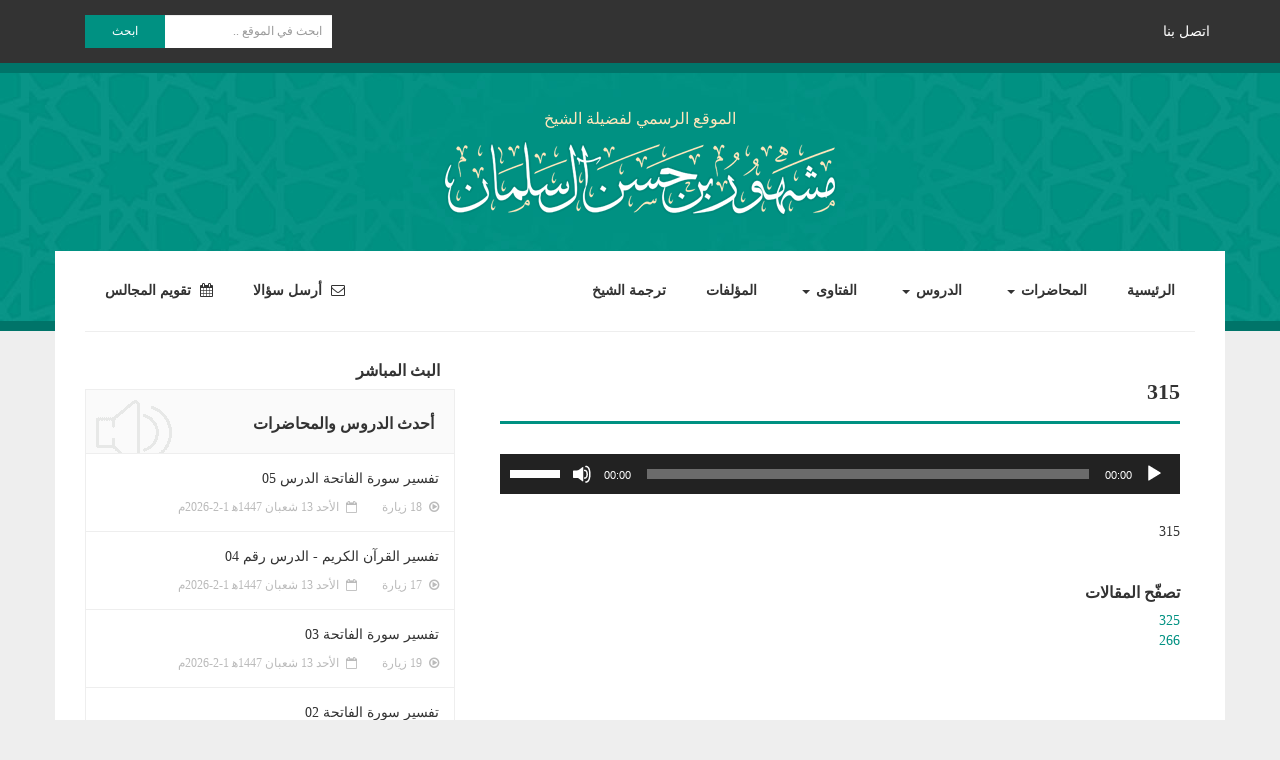

--- FILE ---
content_type: text/html; charset=UTF-8
request_url: https://meshhoor.com/wp/wp-admin/admin-ajax.php
body_size: -304
content:
{"content":"<div class=\"wp-youtube-live dead\"><span class=\"wp-youtube-live-error\" style=\"display: none;\"><\/span>\n        <\/div>","live":false,"fromTransientCache":true}